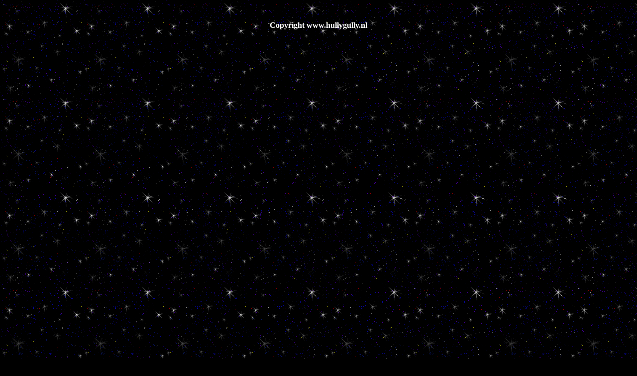

--- FILE ---
content_type: text/html
request_url: https://www.hullygully.nl/r/rupssteiger.html
body_size: 1909
content:
<Html>
<HEAD>
 <p><script language="JavaScript1.2">
<!--
 
/*
No Right Click
   by: CyBerShOlT https://cybersholt.da.ru
*/
 
if (window.Event) // Only Netscape will have the CAPITAL E.
  document.captureEvents(Event.MOUSEUP); // catch the mouse up event
 
function nocontextmenu()  // this function only applies to IE4, ignored otherwise.
{
 event.cancelBubble = true
 event.returnValue = false;
 
 return false;
}
 
function norightclick(e) // This function is used by all others
{
 if (window.Event) // again, IE or NAV?
 {
  if (e.which == 2 || e.which == 3)
   return false;
 }
 else
  if (event.button == 2 || event.button == 3)
  {
   event.cancelBubble = true
   event.returnValue = false;
   return false;
  }
 
}
 
document.oncontextmenu = nocontextmenu;  // for IE5
document.onmousedown = norightclick;  // for all others
//-->
</script>&nbsp;</p> 
 
 

<body background="https://www.hullygully.nl/achtergrond.gif">
   
<body onselectstart="return false" ondragstart="return false" oncontextmenu="return false">

 
 
<title>www.hullygully.nl</title> 
</head>
</TITLE>  
 

<body text="#ffffff" link="#ff0000" vlink="#ffff00" alink="#0000ff" bgcolor="black">
<P align=center><FONT color=#ffffff><STRONG>
<p align="center"><font size="=1"><font color="white">Copyright www.hullygully.nl</p> 
<p align="center"> <iframe width="560" height="315" src="https://www.youtube.com/embed/_ybG3cEsrHA" frameborder="0" allowfullscreen></iframe>
<p align="center"><iframe width="560" height="315" src="https://www.youtube.com/embed/ZWM-rI4Y9Yg" frameborder="0" allowfullscreen></iframe>
<p align="center"><img src="https://www.hullygully.nl/r/rupssteiger6.jpg">    
<p align="center"><img src="https://www.hullygully.nl/r/rupssteiger1.jpg">    
<p align="center"><img src="https://www.hullygully.nl/r/rupssteiger2.jpg">       
<p align="center"><img src="https://www.hullygully.nl/r/rupssteiger3.jpg">       
 
  
<p align="center"> <a href="https://www.hullygully.nl/rr.html">www.hullygully.nl</a>
 
 
 

</body>
</html>



